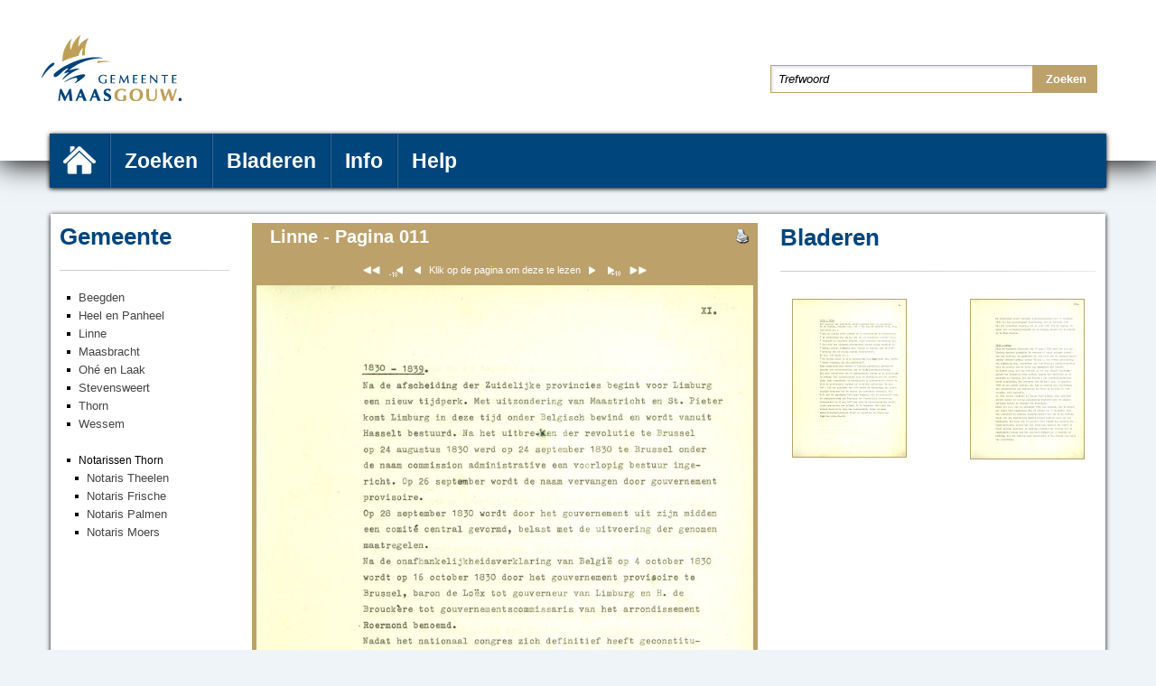

--- FILE ---
content_type: text/html;charset=ISO-8859-1
request_url: https://maasgouw.x-cago.com/page.do;jsessionid=F6F41A0E2A0507F1A3B1B91429476946?code=MAA&date=19020101&id=MAA-19020101-011
body_size: 19098
content:
 
  
  

<!DOCTYPE html>
<html>
  <head>
    <title>Maasgouw - Archief</title>
	<meta http-equiv="content-type" content="text/html; charset=Windows-1252" /
    <link type="text/css" rel="stylesheet"  href="./resources/css/browse.css" />
    <link type="text/css" rel="stylesheet"  href="./resources/css/general.css" />
    <link type="text/css" rel="stylesheet"  href="./resources/css/links.css" />
    <link type="text/css" rel="stylesheet"  href="./resources/css/main.css" />
    <link type="text/css" rel="stylesheet"  href="./resources/css/general_v2.css" />
    <script type="text/javascript" language="JavaScript" src="./resources/js/jquery-1.12.0.min.js"></script>
    <script type="text/javascript" language="JavaScript" src="./resources/js/cookies.js"></script>
    <script type="text/javascript" language="JavaScript" src="./resources/js/popup.js"></script>
    <script type="text/javascript" language="JavaScript" src="./resources/js/string-utils.js"></script>
    <script type="text/javascript" language="JavaScript" src="./resources/js/sitestat.js"></script>
    
<script type="text/javascript" language="JavaScript">
  <!--
    var stored = new Array( "QAND", "QOR", "QNOT", "rangeFrom", "rangeTo", "AUTHOR", "HEADER" );

    function validateSearchA( aForm ) {
      if( validInput( aForm ) && initSearchTerms( aForm ) && initDateRange( aForm ) ) {
        storeSearch( aForm );
        return true;
      }

      return false;
    }

    function storeSearch( aForm ) {
     /* for( i=0; i< stored.length; i++ ) {
        field = document.getElementById( stored[i] );
        if( field ) {
          SetCookie( 'S' + stored[i], field.value );
        }
      }

      // clear simple search cookie
      SetCookie( 'S_SEARCH', '' ); */
    }

    function initSearchA() {
      // init field values from cookie
     /* for( i=0; i< stored.length; i++ ) {
        value = GetCookie( 'S' + stored[i] );
        field = document.getElementById( stored[i] );
        if( value && field ) {
          field.value = value;
        }
      } */
    }


    function validInput( aForm ) {
      count = 0;
      if( aForm.AUTHOR.value != "" ) count++;
      if( aForm.HEADER.value != "" ) count++;
      if( aForm.QAND.value != "" ) count++;
      if( aForm.QOR.value != "" ) count++;
      if( aForm.QNOT.value != "" ) count++;

      if( count == 0 ) {
        alert( "U dient minstens 1 veld in te vullen" );
        return false;
      }

      return true;
    }

    function initSearchTerms( aForm ) {
      var query = "";

      var qAnd = aForm.QAND.value;
      var qOr = aForm.QOR.value;
      var qNot = aForm.QNOT.value;

      if( qAnd != "" ) {
        // parse 'met alle woorden'
        var words = qAnd.split( ' ' );
        var out = "";
        for( i=0; i<words.length; i++ ) {
          word = trim( words[i] );
          if( word != "" && word.charAt( 0 ) != '*' ) {
            if( word.charAt( 0 ) != '+' )
              word = "+" + word;
            out = out + word + " ";
          }
        }
        // remove last OR
        out = trim( out );
        query = query + " +(" + out + ")";
      }

      if( qOr != "" ) {
        // parse 'met een van deze woorden'
        var words = qOr.split( ' ' );
        var out = "";
        for( i=0; i<words.length; i++ ) {
          word = trim( words[i] );
          if( word != "" && word.charAt( 0 ) != '*' ) {
            out = out + word + " OR ";
          }
        }
        // remove last OR
        out = out.substring( 0, out.length - 4 );
        query = query + " +(" + out + ")";
      }

      if( qNot != "" ) {
        // parse 'zonder de woorden'
        var words = qNot.split( ' ' );
        var out = "";
        for( i=0; i<words.length; i++ ) {
          word = trim( words[i] );
          if( word != "" && word.charAt( 0 ) != '*' ) {
            if( word.charAt( 0 ) != '-' )
              word = "-" + word;
            out = out + word + " ";
          }
        }
        out = trim( out );
        query = query + " " + out;
      }

      query = trim( query );
      aForm.SEARCH.value = query;

      return true;
    }

    function initDateRange( aForm ) {
      rangeFrom = aForm.rangeFrom.value;
      rangeTo = aForm.rangeTo.value;

      if( rangeTo < rangeFrom ) {
        alert( "'T/m jaar' kan niet voor 'Van jaar' liggen" );
        return false;
      }
      else {
        aForm.FLTRRANGE_date.value = rangeFrom + "-" + rangeTo;
        return true;
      }
    }

    function validateSearchS( form ) {
      // checks if search field is not empty
      // if so, form is not submitted
      searchField = form.SEARCH;
      searchField.focus();
      if( searchField.value.charAt( 0 ) == "*" )
        alert( "Uw zoekterm mag niet beginnen met een *" );
      if( searchField.value == "" )
        alert( "U heeft geen zoekterm ingegeven!" );

            if( searchField && ( searchField.value != "" ) && ( searchField.value.charAt( 0 ) != "*" ) ) {
        //SetCookie( "S_SEARCH", searchField.value );
        return true;
      }

      return false;
    }

    function initSearchS() {
      form_searchs = document.getElementById( "FORM_SEARCHS" );
      if( form_searchs && form_searchs.SEARCH && GetCookie( "S_SEARCH" ) ) {
        //form_searchs.SEARCH.value = GetCookie( "S_SEARCH" );
      }
    }
  -->
  
   $(document).ready(function(){   
      $("#lnkBrws, .brwsMn").mouseenter(function(){
		$(".brwsMn").show();
		$("#lnkBrws").attr("class","hdrBarBtn hdrBarBtnActive");
	  });
	  $("#lnkBrws, .brwsMn").mouseleave(function(){
		$(".brwsMn").hide();
		$("#lnkBrws").attr("class","hdrBarBtn");
	  });
	  $("#hdrSrch").val("");
    }); 

    
</script>
    
  </head>

<body>

<div id="wrapper">



<div class="glblHdr">
  <div class="hdrLogo" onClick="document.location.href='/index.do'"></div>
  <div class="hdrSrch">
	<form id="FORM_SEARCHS" action="/dosearch.do;jsessionid=6283F6C6F38F8CEBBF4B87730FF72E29" method="POST" onLoad="initSearchS( this );" onSubmit="return validateSearchS( this );">
	  <input type="hidden" name="rqname" value="searchs"/>
	  <input type="hidden" name="an" value="Dutch"/>
	  <input type="hidden" name="SRCHORDER" value=">date"/>
	  	  <div style="float:left;"><input id="hdrSrch" class="inputfield" name="SEARCH" type="text" maxlength="24" placeholder="Trefwoord" style="width:275px;height:25px;" value=""></div>
	  <div style="float:left;position:relative;left:-3px;top:0px;"><input class="btn3 btn4" type="submit" value="Zoeken"></div>
	</form>
  </div>
  <div class="hdrBar">
    <div class="hdrBarBtn" onClick="location.href='/index.do'"><img src="/resources/img/home.png" style="position:relative;top:7px;"></div>
	<div class="hdrBarSep"></div>
    <div class="hdrBarBtn" onClick="location.href='/searcha.do'">Zoeken</div>
	<div class="hdrBarSep"></div>
    <div id="lnkBrws" class="hdrBarBtn" onClick="location.href='/page.do?code=MAA&date=19000101'">Bladeren</div>
	<div class="hdrBarSep"></div>
    <div class="hdrBarBtn" onClick="location.href='/info.do'">Info</div>
	<div class="hdrBarSep"></div>
    <div class="hdrBarBtn" onClick="location.href='/help.do'">Help</div>
  </div>
</div>

<div class="brwsMn">
  <div class="brwsMnBtn"><a href="/page.do?code=MAA&date=19000101">Beegden</a></div>
  <div class="brwsMnBtn"><a href="/page.do?code=MAA&date=19010101">Heel en Panheel</a></div>
  <div class="brwsMnBtn"><a href="/page.do?code=MAA&date=19020101">Linne</a></div>
  <div class="brwsMnBtn"><a href="/page.do?code=MAA&date=19030101">Maasbracht</a></div>
  <div class="brwsMnBtn"><a href="/page.do?code=MAA&date=19040101">Oh&eacute; en Laak</a></div>
  <div class="brwsMnBtn"><a href="/page.do?code=MAA&date=19050101">Stevensweert</a></div>
  <div class="brwsMnBtn"><a href="/page.do?code=MAA&date=19060101">Thorn</a></div>
  <div class="brwsMnBtn"><a href="/page.do?code=MAA&date=19070101">Wessem</a></div>
</div>

<div class="bodyWrp">

  <div id="content" style="position:relative;">

<div style="position:absolute; width:170px;">
        <table cellpadding="0" cellspacing="0" width="188"><tr><td>
  <div class="fntHdr ftnHdrBg" style="min-width:0px"><b>Gemeente</b></div><br>
  <div style="margin-left:8px;">
	<img src="./resources/img/listitem.gif" style="position:relative;top:-2px;">&nbsp;&nbsp;&nbsp;<a href='/page.do;jsessionid=6283F6C6F38F8CEBBF4B87730FF72E29?code=MAA&date=19000101'>Beegden</a><br>
	<img src="./resources/img/listitem.gif" style="position:relative;top:-2px;">&nbsp;&nbsp;&nbsp;<a href='/page.do;jsessionid=6283F6C6F38F8CEBBF4B87730FF72E29?code=MAA&date=19010101'>Heel en Panheel</a><br>
	<img src="./resources/img/listitem.gif" style="position:relative;top:-2px;">&nbsp;&nbsp;&nbsp;<a href='/page.do;jsessionid=6283F6C6F38F8CEBBF4B87730FF72E29?code=MAA&date=19020101'>Linne</a><br>
	<img src="./resources/img/listitem.gif" style="position:relative;top:-2px;">&nbsp;&nbsp;&nbsp;<a href='/page.do;jsessionid=6283F6C6F38F8CEBBF4B87730FF72E29?code=MAA&date=19030101'>Maasbracht</a><br>
	<img src="./resources/img/listitem.gif" style="position:relative;top:-2px;">&nbsp;&nbsp;&nbsp;<a href='/page.do;jsessionid=6283F6C6F38F8CEBBF4B87730FF72E29?code=MAA&date=19040101'>Ohé en Laak</a><br>
	<img src="./resources/img/listitem.gif" style="position:relative;top:-2px;">&nbsp;&nbsp;&nbsp;<a href='/page.do;jsessionid=6283F6C6F38F8CEBBF4B87730FF72E29?code=MAA&date=19050101'>Stevensweert</a><br>
	<img src="./resources/img/listitem.gif" style="position:relative;top:-2px;">&nbsp;&nbsp;&nbsp;<a href='/page.do;jsessionid=6283F6C6F38F8CEBBF4B87730FF72E29?code=MAA&date=19060101'>Thorn</a><br>
  <img src="./resources/img/listitem.gif" style="position:relative;top:-2px;">&nbsp;&nbsp;&nbsp;<a href='/page.do;jsessionid=6283F6C6F38F8CEBBF4B87730FF72E29?code=MAA&date=19070101'>Wessem</a><br><br>
  <img src="./resources/img/listitem.gif" style="position:relative;top:-2px;">&nbsp;&nbsp;&nbsp;Notarissen Thorn</a><br>
  &nbsp;&nbsp;&nbsp;<img src="./resources/img/listitem.gif" style="position:relative;top:-2px;">&nbsp;&nbsp;&nbsp;<a href='/page.do;jsessionid=6283F6C6F38F8CEBBF4B87730FF72E29?code=MAA&date=19080101'>Notaris Theelen</a><br>
  &nbsp;&nbsp;&nbsp;<img src="./resources/img/listitem.gif" style="position:relative;top:-2px;">&nbsp;&nbsp;&nbsp;<a href='/page.do;jsessionid=6283F6C6F38F8CEBBF4B87730FF72E29?code=MAA&date=19090101'>Notaris Frische</a><br>
  &nbsp;&nbsp;&nbsp;<img src="./resources/img/listitem.gif" style="position:relative;top:-2px;">&nbsp;&nbsp;&nbsp;<a href='/page.do;jsessionid=6283F6C6F38F8CEBBF4B87730FF72E29?code=MAA&date=19100101'>Notaris Palmen</a><br>
	&nbsp;&nbsp;&nbsp;<img src="./resources/img/listitem.gif" style="position:relative;top:-2px;">&nbsp;&nbsp;&nbsp;<a href='/page.do;jsessionid=6283F6C6F38F8CEBBF4B87730FF72E29?code=MAA&date=19110101'>Notaris Moers</a><br>
  </div>
  </td></tr>
  <tr height="8"><td></td></tr></table>
  <br><br>
    </div>

<div style="position:absolute; top:11px; right:20px; width:340px;">
    <table cellpadding="0" cellspacing="0" width="350"><tr><td background="">
  <div class="fntHdr ftnHdrBg" style="min-width:0px"><b>Bladeren</b></div>
  <div align="center">
    <table cellspacing="10" cellpadding="0">
      <tr>
        <td width="50%" align="right" valign="top">
<br> 
         
          <div style="height:200px;margin-right:30px;">
            <div>
              <a href="/page.do;jsessionid=6283F6C6F38F8CEBBF4B87730FF72E29?code=MAA&date=19020101&id=MAA-19020101-010" alt="Vorige pagina" title="Vorige pagina">
                <img class="pageimage" src="/MAA/1902/01/19020101/MAA-19020101-010/MAA-19020101-010.sjpg" style="border:1px solid #bca16a"></a>
                                </div>
            
          </div>


          <!--div align="center">
            <a href="/page.do;jsessionid=6283F6C6F38F8CEBBF4B87730FF72E29?code=MAA&date=19020101&id=MAA-19020101-010" alt="Vorige pagina" title="Vorige pagina">
              <img src="./resources/img/btn_prev_page.gif" border="0" width="15" height="15"></a>
          </div-->
        </td>
        <td width="50%" align="left" valign="top">
<br>

          <div style="height:200px;margin-left:30px;">
            <div>
              <a href="/page.do;jsessionid=6283F6C6F38F8CEBBF4B87730FF72E29?code=MAA&date=19020101&id=MAA-19020101-012" alt="Volgende pagina" title="Volgende pagina">
                <img class="pageimage" src="/MAA/1902/01/19020101/MAA-19020101-012/MAA-19020101-012.sjpg" style="border:1px solid #bca16a"></div>
                          </div>

          <!--div align="center">
             <a href="/page.do;jsessionid=6283F6C6F38F8CEBBF4B87730FF72E29?code=MAA&date=19020101&id=MAA-19020101-012" alt="Volgende pagina" title="Volgende pagina">
              <img src="./resources/img/btn_next_page.gif" border="0" width="15" height="15"></a>
          </div-->
        </td>
      </tr>
    </table>
  </div>

</td></tr></table>    </div>

<div style="margin:0 340px 0 170px;min-height:650px;" align="center">

    <table cellpadding="0" cellspacing="0" width="560" height="" style="position:relative;left:4px;background:#bca16a"><tr height="40" valign="top"><td align="left" background="">
   <font style="font-size:20px;color:#FFFFFF;position:relative;top:5px;left:20px;"><b>
   
											 Linne - 												                        					   Pagina 011
   </b></font>
   <a href="/MAA/1902/01/19020101/MAA-19020101-011/MAA-19020101-011.pdf" target="_blank" alt="Pagina afdrukken" title="Pagina afdrukken"><img src="./resources/img/icon_print.png" style="position:absolute;top:7px;left:535px;"></a>
   </td></tr>
   <tr valign="center"><td align="center" background="">
   <div align="center">
  <table cellspacing="5" cellpadding="0">
    <tr>
      <td><a href="/page.do;jsessionid=6283F6C6F38F8CEBBF4B87730FF72E29?code=MAA&date=19020101" alt="Eerste pagina" title="Eerste pagina">
        <img src="./resources/img/page_pp.png" border="0" width="25" height="15"></a></td>

    		
          <td><a href="/page.do;jsessionid=6283F6C6F38F8CEBBF4B87730FF72E29?code=MAA&date=19020101&id=MAA-19020101-001" alt="Vorige pagina" title="Vorige pagina">
	    <img src="./resources/img/page_p10.png" border="0"></a></td>  
  
      <td><a href="/page.do;jsessionid=6283F6C6F38F8CEBBF4B87730FF72E29?code=MAA&date=19020101&id=MAA-19020101-010" alt="Vorige pagina" title="Vorige pagina">
        <img src="./resources/img/page_p.png" border="0" width="15" height="15"></a></td>

      <td class="pagelabel" align="center">
            <font color="#FFFFFF" style="font-size:11px;position:relative;top:-4px;"><nobr>Klik op de pagina om deze te lezen</nobr></font>
      </td>

        <td><a href="/page.do;jsessionid=6283F6C6F38F8CEBBF4B87730FF72E29?code=MAA&date=19020101&id=MAA-19020101-012" alt="Volgende pagina" title="Volgende pagina">
        <img src="./resources/img/page_n.png" border="0" width="15" height="15"></a></td>
		  		
          <td><a href="/page.do;jsessionid=6283F6C6F38F8CEBBF4B87730FF72E29?code=MAA&date=19020101&id=MAA-19020101-021" alt="Vorige pagina" title="Vorige pagina">
	    <img src="./resources/img/page_n10.png" border="0"></a></td>  		

      <td><a href="/page.do;jsessionid=6283F6C6F38F8CEBBF4B87730FF72E29?code=MAA&date=19020101&id=MAA-19020101-368">
        <img src="./resources/img/page_nn.png" border="0" width="25" height="15"></a></td>
    </tr>
  </table>
</div>    <a href="/pagedetail.do;jsessionid=6283F6C6F38F8CEBBF4B87730FF72E29?code=MAA&date=19020101&id=MAA-19020101-011">
      <img class="pageimage hand" src="/MAA/1902/01/19020101/MAA-19020101-011/MAA-19020101-011.ljpg"
        alt="Klik op de bladzijde om te lezen" title="Klik op de bladzijde om te lezen" style="position:relative;top:-3px;" width="550"></a>
      </td></tr>
   <tr height="47" valign="center"><td align="center" background="">     
   <div align="center">
  <table cellspacing="5" cellpadding="0">
    <tr>
      <td><a href="/page.do;jsessionid=6283F6C6F38F8CEBBF4B87730FF72E29?code=MAA&date=19020101" alt="Eerste pagina" title="Eerste pagina">
        <img src="./resources/img/page_pp.png" border="0" width="25" height="15"></a></td>

    		
          <td><a href="/page.do;jsessionid=6283F6C6F38F8CEBBF4B87730FF72E29?code=MAA&date=19020101&id=MAA-19020101-001" alt="Vorige pagina" title="Vorige pagina">
	    <img src="./resources/img/page_p10.png" border="0"></a></td>  
  
      <td><a href="/page.do;jsessionid=6283F6C6F38F8CEBBF4B87730FF72E29?code=MAA&date=19020101&id=MAA-19020101-010" alt="Vorige pagina" title="Vorige pagina">
        <img src="./resources/img/page_p.png" border="0" width="15" height="15"></a></td>

      <td class="pagelabel" align="center">
            <font color="#FFFFFF" style="font-size:11px;position:relative;top:-4px;"><nobr>Klik op de pagina om deze te lezen</nobr></font>
      </td>

        <td><a href="/page.do;jsessionid=6283F6C6F38F8CEBBF4B87730FF72E29?code=MAA&date=19020101&id=MAA-19020101-012" alt="Volgende pagina" title="Volgende pagina">
        <img src="./resources/img/page_n.png" border="0" width="15" height="15"></a></td>
		  		
          <td><a href="/page.do;jsessionid=6283F6C6F38F8CEBBF4B87730FF72E29?code=MAA&date=19020101&id=MAA-19020101-021" alt="Vorige pagina" title="Vorige pagina">
	    <img src="./resources/img/page_n10.png" border="0"></a></td>  		

      <td><a href="/page.do;jsessionid=6283F6C6F38F8CEBBF4B87730FF72E29?code=MAA&date=19020101&id=MAA-19020101-368">
        <img src="./resources/img/page_nn.png" border="0" width="25" height="15"></a></td>
    </tr>
  </table>
</div>  </td></tr></table>

        

</div>

  <br><br>
     
</div>

</div>
<br>
<div class="ftrWrp">
     <table cellpadding="0" cellspacing="0" height="28" width="100%" align="center" background="" class="">
     	 <tr valign="center">
     	   <td align="left">
     	     &nbsp;&nbsp;&nbsp;&nbsp;
     	     Gemeentehuis | Markt 36 Maasbracht - Telefoon 0475 85 25 00
     	   </td>
				 <td align="right">
				   powered by <a href="http://www.x-cago.com" target="_blank">www.x-cago.com</a> ® Archive Express  
				   &nbsp;&nbsp;&nbsp;&nbsp;   	   
     	   </td>
       </tr>
     </table>
</div>

</div>

</body>

<script type="text/javascript">
  var _gaq = _gaq || [];
  _gaq.push(['_setAccount', 'UA-29852612-1']);
  _gaq.push(['_trackPageview']);

 

  (function() {
    var ga = document.createElement('script'); ga.type = 'text/javascript'; ga.async = true;
    ga.src = ('https:' == document.location.protocol ? 'https://ssl' : 'http://www') + '.google-analytics.com/ga.js';
    var s = document.getElementsByTagName('script')[0]; s.parentNode.insertBefore(ga, s);
  })();
</script>

</html>

--- FILE ---
content_type: text/css
request_url: https://maasgouw.x-cago.com/resources/css/main.css
body_size: 6539
content:
/* ALGEMEEN ******************************************************************/
body {
  background-color: #f3f3f3;
  font-family: Trebuchet MS;
  color: #444444;
  font-size: 10px;
  font-weight: normal;
  margin-top: 0;
  margin-left: 0;
}

dl, td, li, cite, pre, input, #plain {
  font-size: 12px;
}

p {
  padding: 5px 0px;
  font-size: 12px;
  line-height: 1.2em;
  margin-bottom: 1.0em;
}

.hand {
  cursor: pointer;
}

.note {
  height: 20px;
  vertical-align: middle;
  color: #144065;
  font-size: 11px;
}

h1 {
  font-size: 18px;
}

h2 {
  color: #144065;
  font-size: 13px;
  margin: 0px;
}

h3 {
  margin: 0 0 5px 0;
}

ul {
  margin-left: 25px;
    margin-bottom: 10px;
}
/* WRAPPER *******************************************************************/
#wrapper {
  margin: 0 auto;
  border: 0px solid #3E4245; /* triggers padding/margin etc. */
  width: 960px;
  height: 100%;
  text-align: left;
  background-color: #FFF;
  margin-bottom: 4em;
}

/* ALGEMENE margin */
#header, #separator, #generieke_navigatie_boven {
  margin: 5px;
}

#separator2 {
  margin: 0px;
}

/* HEADER ********************************************************************/

#generieke_navigatie_boven {
  position: relative;
}

/* Voor absolute positioning vd children */

#generieke_navigatie_boven h1#logo {
  width: 180px;
}

#generieke_navigatie_boven h1#logo a {
  display: block;
  height: 45px;
  width: 180px;
  background: transparent url( '../img/logo.gif' ) no-repeat left top;
  text-indent: -9999em;
  font-size: 1px;
  color: #FFFFFF;
}

#generieke_navigatie_boven #datum {
  background: transparent;
  color: #000000;
  font-family: "Trebuchet MS", "Arial Narrow", Helvetica, Arial, sans-serif;
  font-size: 2.1em;
  font-weight: bold;
  word-spacing: -0.1em;
  text-transform: uppercase;
}

#generieke_navigatie_boven #datum {
  width: 160px;
  position: absolute;
  top: 0;
  left: 185px;
  font-size: 2.1em;
  line-height: 110%;
  font-weight: normal;
}

#generieke_navigatie_boven #home {
  width: 150px;
  position: absolute;
  top: 0;
  right: 0px;
  font-size: 2.1em;
  line-height: 110%;
  font-weight: normal;
}

#generieke_navigatie_boven h2 {
  border-bottom: 2px solid #000000;
  margin-bottom: 0;
}

ul#site_navigatie_boven {
  width: 410px; /* 420px */
  position: absolute;
  top: 5px;
  right: 185px;
  text-align: right;
  background: transparent;
  color: #000000;
  font-weight: normal;
}

ul#site_navigatie_boven li {
  background: transparent url( '../img/link_arrow.gif' ) no-repeat left center;
  padding: 0 1.0em 0 20px;
  font-size: 1.1em;
}

#separator, #separator2 {
  background-color: #FFFFFF;
  height: 25px;
}

#ribbon {
	position: relative;
	top: -5px;
	left: 5px;
} 

/* CONTENT *******************************************************************/

#content {
  padding: 10px;
  position: relative; /*border: 1px solid green;*/
}

#menu {
  position: absolute;
}

#menuitem {
  width: 93px;
  height: 24px;
  display: block;
  float: left;
  background: url( ../img/bg_btn.gif ) no-repeat;
  padding: 6px 0px 0px 25px;
  font-weight: bold;
  font-size: 11px;
}

#menuitem_empty {
  width: 93px;
  height: 24px;
  display: block;
  float: left;
  padding: 6px 0px 0px 25px;
  font-weight: bold;
  font-size: 11px;
}

#breadcrumbs {
  width: 565px;
  position: absolute;
  top: 40px;
  border-top: 1px solid #dcdfe1;
  border-bottom: 1px solid #dcdfe1;
  padding: 6px;
  font-size: 11px;
}

#pdfbuttons {
  position: absolute;
  top: 40px;
  right: 348px;
  padding: 2px 2px 2px 10px;
  background-color: white;
}

/* SEARCH ********************************************************************/

.label {
  font-weight: bold;
  padding: 5px 0 2px 0;
}

select {
  border: 1px solid black;
  font-size: 10px;
}

option {
  padding: 1px;
}

.inputfield {
  border: 1px solid black;
  font-size: 10px;
  padding: 2px;
}

.btn {
  width: 103px;
  height: 24px;
  background: url( ../img/bg_btn.gif ) no-repeat;
  font-family: Arial, sans-serif;
  font-weight: bold;
  font-size: 11px;
  text-align: left;
  border: 0px;
  padding-left: 25px;
  cursor: pointer;
}

.btn2 {
  width: 70px;
  height: 24px;
  background: url( ../img/bg_btn_small.gif ) no-repeat;
  font-family: Arial, sans-serif;
  font-weight: bold;
  font-size: 11px;
  text-align: left;
  border: 0px;
  padding-left: 25px;
  cursor: pointer;
}

.btn3 {
  width: 140px;
  height: 24px;
  background: url( ../img/bg_btn_large.gif ) no-repeat;
  font-family: Arial, sans-serif;
  font-weight: bold;
  font-size: 11px;
  text-align: left;
  border: 0px;
  padding-left: 25px;
  cursor: pointer;
}

.searchresult TH {
  padding-bottom: 2px;
  border-bottom: 1px solid black;
}

.searchresult TD {
  font-size: 10px;
  vertical-align: top;
}

.inputPagenr {
  border: 1px solid black;
  background-color: #F8F8F8;
  font-family: verdana, arial, sans-serif;
  font-size: 10px;
  text-align: right;
  padding-right: 2px;
  padding-top: 1px;
}

/* FOOTER ********************************************************************/

ul.horizontal, ul.horizontal li, ol.horizontal, ol.horizontal li {
  display: inline;
  list-style-position: inside;
  list-style-type: none;
}

#link_farm, #copyright {
  padding: 5px;
  background-color: #000;
  color: #FFF;
}

/* COPYRIGHT */
#copyright p {
  margin: 1.0em 0 2.0em 0;
  font-size: 1.1em;
  line-height: 1.3em;
}

#copyright_container {
  float: left;
  width: 574px; /* 	was 570px; */
  padding: 0 10px;
}

#copyright_container a.footer_link {
  color: #ffffff;
}

#copyright_container p {
  line-height: 1.4em;
  color: #E0E3E5;
}

#copyright_side {
  float: right;
  text-align: right;
  width: 336px;
}

#copyright_side p {
  color: #E0E3E5;
}

/* LINK FARM */
#link_farm {
  border-bottom: 1px solid #3E4245;
  text-align: center;
}

/* AD RECTANGLE */
div #rectangle {
  background: #FFF;
  color: #000;
  text-align: center;
  margin: 0px;
  margin-bottom: 4px;
}

div #rectangle p {
  font-size: 0.8em;
  letter-spacing: -1px;
  text-transform: uppercase;
  margin: 0;
}

/* GOOGLE ADS */
div #googleads {
  background-color: #E8EAEB;
  width: 550px;
  margin: 10px;
  padding: 10px;
  text-transform: uppercase;
  font-size: 10px;
}